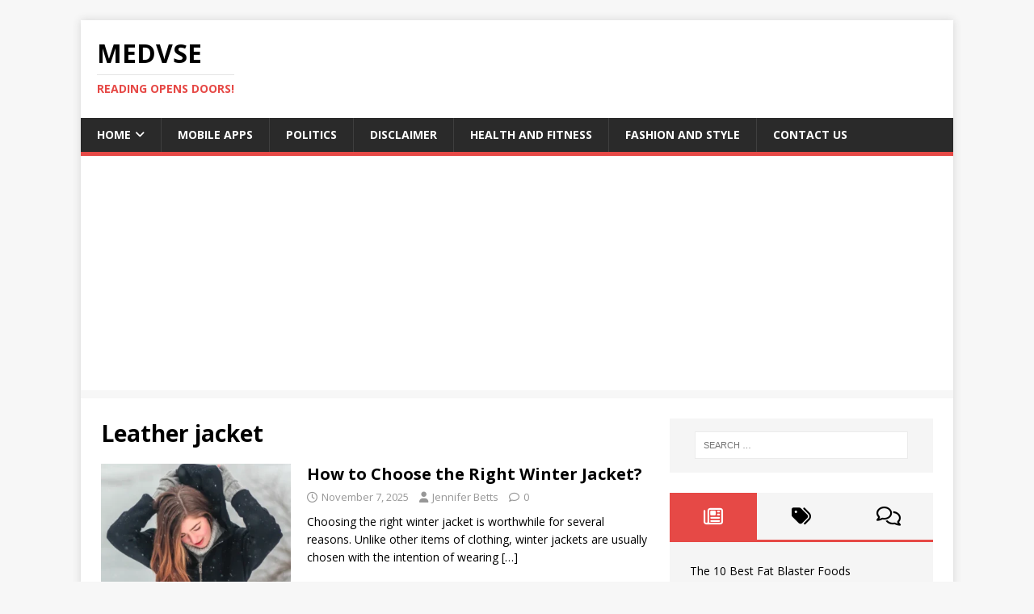

--- FILE ---
content_type: text/html; charset=utf-8
request_url: https://www.google.com/recaptcha/api2/aframe
body_size: 268
content:
<!DOCTYPE HTML><html><head><meta http-equiv="content-type" content="text/html; charset=UTF-8"></head><body><script nonce="tmyL9TLlCBzcQUKyzTP5kQ">/** Anti-fraud and anti-abuse applications only. See google.com/recaptcha */ try{var clients={'sodar':'https://pagead2.googlesyndication.com/pagead/sodar?'};window.addEventListener("message",function(a){try{if(a.source===window.parent){var b=JSON.parse(a.data);var c=clients[b['id']];if(c){var d=document.createElement('img');d.src=c+b['params']+'&rc='+(localStorage.getItem("rc::a")?sessionStorage.getItem("rc::b"):"");window.document.body.appendChild(d);sessionStorage.setItem("rc::e",parseInt(sessionStorage.getItem("rc::e")||0)+1);localStorage.setItem("rc::h",'1768951501577');}}}catch(b){}});window.parent.postMessage("_grecaptcha_ready", "*");}catch(b){}</script></body></html>